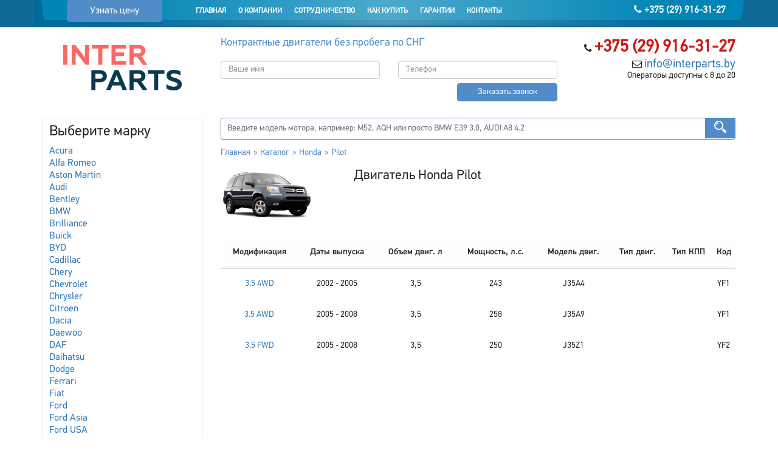

--- FILE ---
content_type: text/html; charset=UTF-8
request_url: https://interparts.by/katalog/honda/pilot/
body_size: 6095
content:
<!DOCTYPE html>
<html lang="ru">
<head>
    <meta name="viewport" content="width=device-width, initial-scale=1">
    <meta http-equiv="content-type" content="text/html; charset=utf-8">
    <link rel="icon" href="/favicon.ico" type="image/x-icon"/>
    <link rel="shortcut icon" href="/favicon.ico" type="image/x-icon"/>
    <script async src="//pagead2.googlesyndication.com/pagead/js/adsbygoogle.js"></script>
<script>
  (adsbygoogle = window.adsbygoogle || []).push({
    google_ad_client: "ca-pub-6855609956745353",
    enable_page_level_ads: true
  });
</script>    <link rel="stylesheet" type="text/css" href="/assets/fec5e170/css/bootstrap.css" />
<link rel="stylesheet" type="text/css" href="/assets/73ddda56/font-awesome.min.css" />
<link rel="stylesheet" type="text/css" href="/assets/73ddda56/style.css" />
<link rel="stylesheet" type="text/css" href="/assets/1c0a2801/jui/css/base/jquery-ui.css" />
<title>Двигатель Honda Pilot купить в Минске | Контрактный мотор Honda</title>
    <meta name="keywords" content="купить двигатель Honda Pilot" />
    <meta name="description" content="Купить контрактный двигатель Honda Pilot в Минске. Доставка по всей Беларуси. Гарантия 30 дней! Поставки из Европы без посредников." />
</head>
<body>
<div class="wrapper">
    <header>
        <div class="head-line">
            <div class="container">
                <div class="row">
                    <div class="col-xs-12">
                        <div class="menu-block">
                            <div class="menu-wrapper">
                                <div class="menu">
                                    <div class="row">
                                        <div class="col-sm-3 col-md-2 hidden-xs">
                                            <a class="btn btn-primary" href="/order/">Узнать цену</a>
                                        </div>
                                        <div class="col-xs-6 col-sm-4 col-md-push-8 col-md-2 col-md-push-8 hidden-xs">
                                            <div class="phone"><a href="tel:+375299163127"><i class="fa fa-phone"></i>&nbsp;+375 (29) 916-31-27</a></div>
                                        </div>
                                        <div class="col-xs-12 col-sm-5 col-md-8 col-md-pull-2">
                                            <nav class="navbar navbar-default" role="navigation"><div class="navbar-header"><button class="navbar-toggle" data-toggle="collapse" data-target="#yw2" type="button"><span class="icon-bar"></span><span class="icon-bar"></span><span class="icon-bar"></span></button></div><div class="collapse navbar-collapse" id="yw2"><ul id="yw1" class="nav navbar-nav" role="menu"><li id="1"><a tabindex="-1" href="/">Главная</a></li><li id="2"><a tabindex="-1" href="/o-kompanii/">О компании</a></li><li id="3"><a tabindex="-1" href="/sotrudnichestvo/">Сотрудничество</a></li><li id="4"><a tabindex="-1" href="/kak-kupit/">Как купить</a></li><li id="5"><a tabindex="-1" href="/garantii/">Гарантии</a></li><li id="6"><a tabindex="-1" href="/contacts/">Контакты</a></li></ul></div></nav>
                                        </div>
                                    </div>
                                </div>
                            </div>
                        </div>
                    </div>
                </div>
            </div>
        </div>
        <div class="head-line-ghost"></div>
        <div class="head-info">
            <div class="container">
                <div class="row">
                    <div class="col-xs-12 col-md-3">
                        <div class="logo text-center">
                            <a href="/"><i class="icon-site-logo"></i></a>
                        </div>
                    </div>
                    <div class="col-xs-12 col-md-9">
                        <div class="row">
                            <div class="col-xs-12 col-sm-6 col-sm-push-6 col-md-4 col-md-push-8 text-right">
                                <div><i class="fa fa-phone"></i> <span class="phone"><a href="tel:+375299163127">+375 (29) 916-31-27</a></span></div>
                                <div><i class="fa fa-envelope-o"></i> <span class="email"><a href="/cdn-cgi/l/email-protection#2d44434b426d444359485f5d4c5f595e034f54"><span class="__cf_email__" data-cfemail="8fe6e1e9e0cfe6e1fbeafdffeefdfbfca1edf6">[email&#160;protected]</span></a></span></div>
                                <div class="info">Операторы доступны с 8 до 20</div>
                            </div>
                            <div class="col-xs-12 col-sm-6 col-sm-pull-6 col-md-8 col-md-pull-4">
                                <div class="slogan">
                                    Контрактные двигатели без пробега по СНГ
                                </div>
                                    <div class="row">
    <form role="form" id="phone-form" action="/contacts/" method="post">
<input type="hidden" value="80fe8c55711030a6cad04c104bf1d067f9bb07d8" name="YII_CSRF_TOKEN" />    <div class="col-xs-12 col-sm-6 form-group">
            <input name="ContactsForm[name]" id="ContactsForm_name" class="form-control" placeholder="Ваше имя" type="text" />            <p id="ContactsForm_name_em_" style="display:none" class="help-block"></p>    </div>
    <div class="col-xs-12 col-sm-6 form-group">
            <input placeholder="Телефон" class="form-control" id="ContactsForm_phone" name="ContactsForm[phone]" type="text" />            <p id="ContactsForm_phone_em_" style="display:none" class="help-block"></p>    </div>
    <div class="col-xs-12 col-sm-offset-6 col-sm-6 col-md-offset-8 col-md-4 form-group">
        <input type="hidden" value="phone" name="type" id="type" /><button class="btn-primary btn btn-default" name="yt0" type="button" id="yt0">Заказать звонок</button>    </div>
    </form>    </div>
                            </div>
                        </div>
                    </div>
                </div>
            </div>
        </div>
    </header>
<section>
    <div class="container">
        <div class="row">
            <div class="hidden-xs col-sm-4 col-md-3">
                <div class="left-block">
                    <div class="title-block">Выберите марку</div>
                    <div class="marks">
                        <div class="items">
            <div class="item">
            <a href="/katalog/acura/">
            Acura            </a>
        </div>
                <div class="item">
            <a href="/katalog/alfa-romeo/">
            Alfa Romeo            </a>
        </div>
                <div class="item">
            <a href="/katalog/aston-martin/">
            Aston Martin            </a>
        </div>
                <div class="item">
            <a href="/katalog/audi/">
            Audi            </a>
        </div>
                <div class="item">
            <a href="/katalog/bentley/">
            Bentley            </a>
        </div>
                <div class="item">
            <a href="/katalog/bmw/">
            BMW            </a>
        </div>
                <div class="item">
            <a href="/katalog/brilliance/">
            Brilliance            </a>
        </div>
                <div class="item">
            <a href="/katalog/buick/">
            Buick            </a>
        </div>
                <div class="item">
            <a href="/katalog/byd/">
            BYD            </a>
        </div>
                <div class="item">
            <a href="/katalog/cadillac/">
            Cadillac            </a>
        </div>
                <div class="item">
            <a href="/katalog/chery/">
            Chery            </a>
        </div>
                <div class="item">
            <a href="/katalog/chevrolet/">
            Chevrolet            </a>
        </div>
                <div class="item">
            <a href="/katalog/chrysler/">
            Chrysler            </a>
        </div>
                <div class="item">
            <a href="/katalog/citroen/">
            Citroen            </a>
        </div>
                <div class="item">
            <a href="/katalog/dacia/">
            Dacia            </a>
        </div>
                <div class="item">
            <a href="/katalog/daewoo/">
            Daewoo            </a>
        </div>
                <div class="item">
            <a href="/katalog/daf/">
            DAF            </a>
        </div>
                <div class="item">
            <a href="/katalog/daihatsu/">
            Daihatsu            </a>
        </div>
                <div class="item">
            <a href="/katalog/dodge/">
            Dodge            </a>
        </div>
                <div class="item">
            <a href="/katalog/ferrari/">
            Ferrari            </a>
        </div>
                <div class="item">
            <a href="/katalog/fiat/">
            Fiat            </a>
        </div>
                <div class="item">
            <a href="/katalog/ford/">
            Ford            </a>
        </div>
                <div class="item">
            <a href="/katalog/ford-asia/">
            Ford Asia            </a>
        </div>
                <div class="item">
            <a href="/katalog/ford-usa/">
            Ford USA            </a>
        </div>
                <div class="item">
            <a href="/katalog/geely/">
            Geely            </a>
        </div>
                <div class="item">
            <a href="/katalog/gmc/">
            GMC            </a>
        </div>
                <div class="item">
            <a href="/katalog/great-wall/">
            Great Wall            </a>
        </div>
                <div class="item">
            <a href="/katalog/honda/">
            Honda            </a>
        </div>
                <div class="item">
            <a href="/katalog/hummer/">
            Hummer            </a>
        </div>
                <div class="item">
            <a href="/katalog/hyundai/">
            Hyundai            </a>
        </div>
                <div class="item">
            <a href="/katalog/infiniti/">
            Infiniti            </a>
        </div>
                <div class="item">
            <a href="/katalog/isuzu/">
            Isuzu            </a>
        </div>
                <div class="item">
            <a href="/katalog/jac/">
            JAC            </a>
        </div>
                <div class="item">
            <a href="/katalog/jaguar/">
            Jaguar            </a>
        </div>
                <div class="item">
            <a href="/katalog/jeep/">
            Jeep            </a>
        </div>
                <div class="item">
            <a href="/katalog/kia/">
            Kia            </a>
        </div>
                <div class="item">
            <a href="/katalog/lancia/">
            Lancia            </a>
        </div>
                <div class="item">
            <a href="/katalog/land-rover/">
            Land Rover            </a>
        </div>
                <div class="item">
            <a href="/katalog/lexus/">
            Lexus            </a>
        </div>
                <div class="item">
            <a href="/katalog/lifan/">
            Lifan            </a>
        </div>
                <div class="item">
            <a href="/katalog/lincoln/">
            Lincoln            </a>
        </div>
                <div class="item">
            <a href="/katalog/maserati/">
            Maserati            </a>
        </div>
                <div class="item">
            <a href="/katalog/maybach/">
            Maybach            </a>
        </div>
                <div class="item">
            <a href="/katalog/mazda/">
            Mazda            </a>
        </div>
                <div class="item">
            <a href="/katalog/mercedes/">
            Mercedes            </a>
        </div>
                <div class="item">
            <a href="/katalog/mini/">
            MINI            </a>
        </div>
                <div class="item">
            <a href="/katalog/mitsubishi/">
            Mitsubishi            </a>
        </div>
                <div class="item">
            <a href="/katalog/nissan/">
            Nissan            </a>
        </div>
                <div class="item">
            <a href="/katalog/opel/">
            Opel            </a>
        </div>
                <div class="item">
            <a href="/katalog/peugeot/">
            Peugeot            </a>
        </div>
                <div class="item">
            <a href="/katalog/pontiac/">
            Pontiac            </a>
        </div>
                <div class="item">
            <a href="/katalog/porsche/">
            Porsche            </a>
        </div>
                <div class="item">
            <a href="/katalog/renault/">
            Renault            </a>
        </div>
                <div class="item">
            <a href="/katalog/rolls-royce/">
            Rolls-Royce            </a>
        </div>
                <div class="item">
            <a href="/katalog/rover/">
            Rover            </a>
        </div>
                <div class="item">
            <a href="/katalog/saab/">
            Saab            </a>
        </div>
                <div class="item">
            <a href="/katalog/seat/">
            Seat            </a>
        </div>
                <div class="item">
            <a href="/katalog/skoda/">
            Skoda            </a>
        </div>
                <div class="item">
            <a href="/katalog/smart/">
            Smart            </a>
        </div>
                <div class="item">
            <a href="/katalog/ssangyong/">
            Ssangyong            </a>
        </div>
                <div class="item">
            <a href="/katalog/subaru/">
            Subaru            </a>
        </div>
                <div class="item">
            <a href="/katalog/suzuki/">
            Suzuki            </a>
        </div>
                <div class="item">
            <a href="/katalog/toyota/">
            Toyota            </a>
        </div>
                <div class="item">
            <a href="/katalog/volkswagen/">
            Volkswagen            </a>
        </div>
                <div class="item">
            <a href="/katalog/volvo/">
            Volvo            </a>
        </div>
        </div>
                    </div>
                </div>

                                    <div class="left-block" style="margin-top: 20px;">
                        <div class="item">
                            <div class="title">Что такое голый столб?</div>
                            <div class="description">
                                Это двигатель без навесного оборудования, т.е с двигателя скручиваются
                                электрооборудование, опоры, компоненты ГУР.
                            </div>
                        </div>
                        <div class="item">
                            <div class="title">Что входит в навесное оборудование?</div>
                            <div class="description">
                                В состав навесного входит: генератор, стартер, провода, системы охлождения, подачи
                                топлива, турбонаддува, подушки двигателя, системы кондиционирования, компрессор,
                                интеркулер, катализатор-дожигатель отработанных газов, системы подачи топлива. Точный
                                состав навесного лучше уточнять при покупке.
                            </div>
                        </div>
                    </div>
                                </div>
            <div class="col-xs-12 col-sm-8 col-md-9">
                <div class="search">
                    <form action="/search/" method="get"><input id="searchstring" rel="url" placeholder="Введите модель мотора, например: M52, AQH или просто BMW E39 3.0, AUDI A8 4.2" class="search-input" type="text" value="" name="term" /><button id="searchsubmit" type="submit"><i class="icon-site-lupa"></i></button></form>                </div>
                <div class="breadcrumb-block">
                    <ol class="breadcrumb">
<li><a href="/">Главная</a></li><li><a href="/katalog/">Каталог</a></li><li><a href="/katalog/honda/">Honda</a></li><li><span>Pilot</span></li></ol>                </div>
                <div class="row">
    <div class="col-xs-12 col-md-3">
        <div class="image">
                        <img src="/data/catalog/models/1101/origin/56a70536f251b.jpg" class="img-responsive">
        </div>
    </div>
    <div class="col-xs-12 col-md-9">
        <div class="main-title">
            <h1>Двигатель Honda Pilot</h1>
        </div>
    </div>
</div>
<div class="text description">
    </div>

<div class="content">
    <table class="table big table-hover text-center">
        <thead>
            <tr>
                <th>Модификация</th>
                <th>Даты выпуска</th>
                <th class="hidden-xs">Объем двиг. л</th>
                <th>Мощность, л.с.</th>
                <th>Модель двиг.</th>
                <th class="hidden-xs">Тип двиг.</th>
                <th class="hidden-xs">Тип КПП</th>
                <th class="hidden-xs">Код</th>
            </tr>
        </thead>
        <tbody>
            <tr>
            <td>
                <a href="/katalog/honda/pilot/35-4wd/">3.5 4WD</a>
            </td>
            <td>
                2002 - 2005            </td>
            <td class="hidden-xs">
                3,5            </td>
            <td>
                243            </td>
            <td>
                J35A4            </td>
            <td class="hidden-xs">
                            </td>
            <td class="hidden-xs">
                            </td>
            <td class="hidden-xs">
                YF1            </td>
        </tr>
                <tr>
            <td>
                <a href="/katalog/honda/pilot/35-awd/">3.5 AWD</a>
            </td>
            <td>
                2005 - 2008            </td>
            <td class="hidden-xs">
                3,5            </td>
            <td>
                258            </td>
            <td>
                J35A9            </td>
            <td class="hidden-xs">
                            </td>
            <td class="hidden-xs">
                            </td>
            <td class="hidden-xs">
                YF1            </td>
        </tr>
                <tr>
            <td>
                <a href="/katalog/honda/pilot/35-fwd/">3.5 FWD</a>
            </td>
            <td>
                2005 - 2008            </td>
            <td class="hidden-xs">
                3,5            </td>
            <td>
                250            </td>
            <td>
                J35Z1            </td>
            <td class="hidden-xs">
                            </td>
            <td class="hidden-xs">
                            </td>
            <td class="hidden-xs">
                YF2            </td>
        </tr>
                </tbody>
    </table>
</div>            </div>
        </div>
    </div>
</section>

        <div class="ghost-footer"></div>
    </div>
    <footer>
        <div class="container">
            <div class="row">
                <div class="col-xs-12 col-md-5">
                    <div><a href="tel:+375299163127"><i class="fa fa-phone"></i> <span class="phone">+375 (29) 916-31-27</span></a></div>
                    <div><a href="/cdn-cgi/l/email-protection#553c3b333a153c3b21302725342721267b372c"><i class="fa fa-envelope-o"></i> <span class="email"><span class="__cf_email__" data-cfemail="157c7b737a557c7b61706765746761663b776c">[email&#160;protected]</span></span></a></div>
                    <div><i class="fa fa-map-marker"></i> <span class="address">г. Минск, ул.Калинина 2а, пом. 2</span></div>
                </div>
                <div class="col-xs-12 col-md-7 text-right">
                    <div class="hidden-sm hidden-xs"><img src="/images/pay.jpg"></div>
                </div>
            </div>
            <div class="row">
                <div class="pull-right copy">
                    &copy; 2017 - 2026 «ИнтерПартс Моторс»
                </div>
            </div>
        </div>
        <div id="toTop">
            <i class="fa fa-angle-up"></i>
        </div>
                <!--LiveInternet counter--><script data-cfasync="false" src="/cdn-cgi/scripts/5c5dd728/cloudflare-static/email-decode.min.js"></script><script data-cfasync="false" src="/cdn-cgi/scripts/d07b1474/cloudflare-static/email-decode.min.js"></script><script type="text/javascript">
document.write("<a href='//www.liveinternet.ru/click' "+
"target=_blank><img src='//counter.yadro.ru/hit?t44.6;r"+
escape(document.referrer)+((typeof(screen)=="undefined")?"":
";s"+screen.width+"*"+screen.height+"*"+(screen.colorDepth?
screen.colorDepth:screen.pixelDepth))+";u"+escape(document.URL)+
";"+Math.random()+
"' alt='' title='LiveInternet' "+
"border='0' width='0' height='0'><\/a>")
</script><!--/LiveInternet-->    </footer>
<script type="text/javascript" src="/assets/efbc4624/jquery-1.11.3.js"></script>
<script type="text/javascript" src="/assets/1c0a2801/jui/js/jquery-ui.min.js"></script>
<script type="text/javascript" src="/assets/fec5e170/js/bootstrap.min.js"></script>
<script type="text/javascript" src="/assets/1c0a2801/jquery.maskedinput.js"></script>
<script type="text/javascript" src="/assets/1c0a2801/jquery.yiiactiveform.js"></script>
<script type="text/javascript">
/*<![CDATA[*/
jQuery(function($) {
jQuery("#ContactsForm_phone").mask("+375(99)999-99-99");
jQuery('body').on('click','#yt0',function(){jQuery.ajax({'dataType':'json','type':'POST','beforeSend':function()
                    {
                        $("#phone-form").find("button").attr("disabled","disabled");
                    },'success':function(data)
                    {
                      var form=$("#phone-form");
                      if(data.status=="success")
                      {
                        alert("Спасибо за Ваше сообщение. С Вами свяжется менеджер.");
                        form[0].reset();
                      }
                      else
                      {
                        $.each(data, function(key, val)
                        {
                          form.find("#"+key+"_em_").text(val).show();
                        });
                      }
                    },'complete':function()
                    {
                        $("#phone-form").find("button").removeAttr("disabled");
                    },'url':'/contacts/','cache':false,'data':jQuery(this).parents("form").serialize()});return false;});
jQuery('#phone-form').yiiactiveform({'attributes':[{'id':'ContactsForm_name','inputID':'ContactsForm_name','errorID':'ContactsForm_name_em_','model':'ContactsForm','name':'name','enableAjaxValidation':false,'inputContainer':'div.form-group','errorCssClass':'has-error','successCssClass':'has-success','clientValidation':function(value, messages, attribute) {

if(jQuery.trim(value)=='') {
	messages.push("\u041d\u0435\u043e\u0431\u0445\u043e\u0434\u0438\u043c\u043e \u0437\u0430\u043f\u043e\u043b\u043d\u0438\u0442\u044c \u043f\u043e\u043b\u0435 \u00ab\u0412\u0430\u0448\u0435 \u0438\u043c\u044f\u00bb.");
}

}},{'id':'ContactsForm_phone','inputID':'ContactsForm_phone','errorID':'ContactsForm_phone_em_','model':'ContactsForm','name':'phone','enableAjaxValidation':false,'inputContainer':'div.form-group','errorCssClass':'has-error','successCssClass':'has-success','clientValidation':function(value, messages, attribute) {

if(jQuery.trim(value)=='') {
	messages.push("\u041d\u0435\u043e\u0431\u0445\u043e\u0434\u0438\u043c\u043e \u0437\u0430\u043f\u043e\u043b\u043d\u0438\u0442\u044c \u043f\u043e\u043b\u0435 \u00ab\u0422\u0435\u043b\u0435\u0444\u043e\u043d\u00bb.");
}


if(jQuery.trim(value)!='' && !value.match(/\+375\(\d{2}\)\d{3}\-\d{2}\-\d{2}/i)) {
	messages.push("\u0422\u0435\u043b\u0435\u0444\u043e\u043d \u043d\u0435 \u0432\u0435\u0440\u0435\u043d.");
}

}}],'errorCss':'error'});
jQuery('#searchstring').autocomplete({'minLength':'3','select':function(event, ui) {
                                     window.location = "https://interparts.by"+ui.item.url;
                                 },'source':'/search/'}).data( "ui-autocomplete" )._renderItem = function( ul, item ) {
                                        var words=this.term.split(" ");
                                        var length=words.length;
                                        for (var i=0;i<words.length;i++)
                                        {
                                            if (words[i]!="")
                                            {
                                                item.label=item.label.replace(new RegExp("("+words[i]+")","gi"),"<strong>$1</strong>");
                                            }
                                        }
                                   return $( "<li>" )
                                       .data( "item.autocomplete", item )
                                       .append( "<a href=\""+item.url+"\"><img src=\"/"+item.src+"\">" + item.label +  "</a>")
                                       .appendTo( ul );
                                 };

                        $(window).scroll(function() {
                            if($(this).scrollTop() != 0)
                            {
                                $("#toTop").fadeIn();
                            }
                            else
                            {
                                $("#toTop").fadeOut();
                            }
                        });

                        $("#toTop").click(function(){
                            $("body,html").animate({scrollTop:0},800);
                        });
            
});
/*]]>*/
</script>
<script defer src="https://static.cloudflareinsights.com/beacon.min.js/vcd15cbe7772f49c399c6a5babf22c1241717689176015" integrity="sha512-ZpsOmlRQV6y907TI0dKBHq9Md29nnaEIPlkf84rnaERnq6zvWvPUqr2ft8M1aS28oN72PdrCzSjY4U6VaAw1EQ==" data-cf-beacon='{"version":"2024.11.0","token":"a9591b7ee79f47a68da6941895298589","r":1,"server_timing":{"name":{"cfCacheStatus":true,"cfEdge":true,"cfExtPri":true,"cfL4":true,"cfOrigin":true,"cfSpeedBrain":true},"location_startswith":null}}' crossorigin="anonymous"></script>
</body>
</html>


--- FILE ---
content_type: text/html; charset=utf-8
request_url: https://www.google.com/recaptcha/api2/aframe
body_size: 268
content:
<!DOCTYPE HTML><html><head><meta http-equiv="content-type" content="text/html; charset=UTF-8"></head><body><script nonce="jbZe6s_VIXNKzQBfP3aj1Q">/** Anti-fraud and anti-abuse applications only. See google.com/recaptcha */ try{var clients={'sodar':'https://pagead2.googlesyndication.com/pagead/sodar?'};window.addEventListener("message",function(a){try{if(a.source===window.parent){var b=JSON.parse(a.data);var c=clients[b['id']];if(c){var d=document.createElement('img');d.src=c+b['params']+'&rc='+(localStorage.getItem("rc::a")?sessionStorage.getItem("rc::b"):"");window.document.body.appendChild(d);sessionStorage.setItem("rc::e",parseInt(sessionStorage.getItem("rc::e")||0)+1);localStorage.setItem("rc::h",'1769048155607');}}}catch(b){}});window.parent.postMessage("_grecaptcha_ready", "*");}catch(b){}</script></body></html>

--- FILE ---
content_type: text/css
request_url: https://interparts.by/assets/73ddda56/style.css
body_size: 3823
content:
/* line 5, C:/Ruby21-x64/lib/ruby/gems/2.1.0/gems/compass-core-1.0.1/stylesheets/compass/reset/_utilities.scss */
html, body, div, span, applet, object, iframe,
h1, h2, h3, h4, h5, h6, p, blockquote, pre,
a, abbr, acronym, address, big, cite, code,
del, dfn, em, img, ins, kbd, q, s, samp,
small, strike, strong, sub, sup, tt, var,
b, u, i, center,
dl, dt, dd, ol, ul, li,
fieldset, form, label, legend,
table, caption, tbody, tfoot, thead, tr, th, td,
article, aside, canvas, details, embed,
figure, figcaption, footer, header, hgroup,
menu, nav, output, ruby, section, summary,
time, mark, audio, video {
  margin: 0;
  padding: 0;
  border: 0;
  font: inherit;
  font-size: 100%;
  vertical-align: baseline;
}

/* line 22, C:/Ruby21-x64/lib/ruby/gems/2.1.0/gems/compass-core-1.0.1/stylesheets/compass/reset/_utilities.scss */
html {
  line-height: 1;
}

/* line 24, C:/Ruby21-x64/lib/ruby/gems/2.1.0/gems/compass-core-1.0.1/stylesheets/compass/reset/_utilities.scss */
ol, ul {
  list-style: none;
}

/* line 26, C:/Ruby21-x64/lib/ruby/gems/2.1.0/gems/compass-core-1.0.1/stylesheets/compass/reset/_utilities.scss */
table {
  border-collapse: collapse;
  border-spacing: 0;
}

/* line 28, C:/Ruby21-x64/lib/ruby/gems/2.1.0/gems/compass-core-1.0.1/stylesheets/compass/reset/_utilities.scss */
caption, th, td {
  text-align: left;
  font-weight: normal;
  vertical-align: middle;
}

/* line 30, C:/Ruby21-x64/lib/ruby/gems/2.1.0/gems/compass-core-1.0.1/stylesheets/compass/reset/_utilities.scss */
q, blockquote {
  quotes: none;
}
/* line 103, C:/Ruby21-x64/lib/ruby/gems/2.1.0/gems/compass-core-1.0.1/stylesheets/compass/reset/_utilities.scss */
q:before, q:after, blockquote:before, blockquote:after {
  content: "";
  content: none;
}

/* line 32, C:/Ruby21-x64/lib/ruby/gems/2.1.0/gems/compass-core-1.0.1/stylesheets/compass/reset/_utilities.scss */
a img {
  border: none;
}

/* line 116, C:/Ruby21-x64/lib/ruby/gems/2.1.0/gems/compass-core-1.0.1/stylesheets/compass/reset/_utilities.scss */
article, aside, details, figcaption, figure, footer, header, hgroup, main, menu, nav, section, summary {
  display: block;
}

/* line 80, icon-site/*.png */
.icon-site-sprite, .icon-site-auto, .icon-site-bus, .icon-site-logo, .icon-site-lupa, .icon-site-promicom {
  background-image: url('/images/icon-site-s159f8d39d6.png');
  background-repeat: no-repeat;
}

/* line 84, C:/Ruby21-x64/lib/ruby/gems/2.1.0/gems/compass-core-1.0.1/stylesheets/compass/utilities/sprites/_base.scss */
.icon-site-auto {
  background-position: 0 0;
  height: 70px;
  width: 152px;
}

/* line 84, C:/Ruby21-x64/lib/ruby/gems/2.1.0/gems/compass-core-1.0.1/stylesheets/compass/utilities/sprites/_base.scss */
.icon-site-bus {
  background-position: 0 -70px;
  height: 71px;
  width: 149px;
}

/* line 84, C:/Ruby21-x64/lib/ruby/gems/2.1.0/gems/compass-core-1.0.1/stylesheets/compass/utilities/sprites/_base.scss */
.icon-site-logo {
  background-position: 0 -141px;
  height: 75px;
  width: 195px;
}

/* line 84, C:/Ruby21-x64/lib/ruby/gems/2.1.0/gems/compass-core-1.0.1/stylesheets/compass/utilities/sprites/_base.scss */
.icon-site-lupa {
  background-position: 0 -216px;
  height: 20px;
  width: 20px;
}

/* line 84, C:/Ruby21-x64/lib/ruby/gems/2.1.0/gems/compass-core-1.0.1/stylesheets/compass/utilities/sprites/_base.scss */
.icon-site-promicom {
  background-position: 0 -236px;
  height: 30px;
  width: 61px;
}

/* line 5, icon-site.scss */
[class^="icon-site"] {
  display: inline-block;
}

/* line 18, style.scss */
body, html {
  color: #262626;
  background: #ffffff;
  font-family: pfdintextpro-regular;
  height: 100%;
}

/* line 25, style.scss */
a {
  outline: none;
}

/* line 29, style.scss */
.ghost-footer {
  height: 140px;
}

/* line 33, style.scss */
.wrapper {
  min-height: 100%;
  margin-bottom: -140px;
}

/* line 38, style.scss */
.errorMessage, .help-block {
  color: red;
  font-size: 12px;
}

/* line 43, style.scss */
footer {
  height: 140px;
}

/* line 48, style.scss */
#toTop {
  font-size: 42px;
  border: 1px solid #528cc8;
  color: #528cc8;
  bottom: 80px;
  cursor: pointer;
  display: none;
  position: fixed;
  right: 20px;
  padding: 10px 15px;
}
/* line 59, style.scss */
#toTop:hover {
  background: #528cc8;
  color: #ffffff;
}

/* line 66, style.scss */
.text {
  line-height: 1.4em;
  text-align: justify;
}
/* line 72, style.scss */
.text ul:not(.dropdown-menu) {
  margin-bottom: 10px;
}
/* line 74, style.scss */
.text ul:not(.dropdown-menu) li {
  list-style: square outside;
  padding-left: 15px;
}
/* line 82, style.scss */
.text ol li {
  list-style: decimal;
}
/* line 86, style.scss */
.text p {
  text-indent: 1.5em;
  margin-bottom: 10px;
}
/* line 91, style.scss */
.text strong, .text b {
  font-weight: bold;
}
/* line 95, style.scss */
.text h1 {
  font-size: 32px;
}
/* line 99, style.scss */
.text h2 {
  font-size: 20px;
}
/* line 103, style.scss */
.text h3 {
  font-size: 18px;
}
/* line 107, style.scss */
.text h4 {
  font-size: 14px;
}
/* line 111, style.scss */
.text h5 {
  font-size: 12px;
}
/* line 115, style.scss */
.text h6 {
  font-size: 10px;
}
/* line 119, style.scss */
.text small {
  font-size: 10px;
}
/* line 123, style.scss */
.text i {
  font-style: italic;
}
/* line 129, style.scss */
.text table td {
  padding: 5px;
}

/* line 140, style.scss */
.ui-autocomplete .ui-menu-item strong {
  font-weight: bold;
}

/* line 147, style.scss */
.promicom {
  font-size: 12px;
  color: #1085a9;
}
/* line 151, style.scss */
.promicom a {
  color: #1085a9;
}
/* line 154, style.scss */
.promicom a:hover {
  color: #1085a9;
}

/* line 160, style.scss */
.error-404 {
  font-family: "opensans-regular";
  margin: 40px 0;
}
/* line 164, style.scss */
.error-404 .title {
  font-size: 50px;
}
/* line 168, style.scss */
.error-404 .image {
  margin: 40px 0;
}
/* line 172, style.scss */
.error-404 .description {
  font-size: 30px;
  line-height: 40px;
}
/* line 176, style.scss */
.error-404 .description span {
  background: #0086b4;
  color: #ffffff;
  padding: 5px 12px;
}
/* line 181, style.scss */
.error-404 .description span a {
  color: #ffffff;
}
/* line 187, style.scss */
.error-404 a {
  color: #0086b4;
  text-decoration: underline;
}
/* line 191, style.scss */
.error-404 a:hover {
  text-decoration: none;
}

@font-face {
  font-family: pfdintextpro-regular;
  src: url("/fonts/pfdintextpro-regular.eot?#iefix") format("embedded-opentype"), url("/fonts/pfdintextpro-regular.otf") format("opentype"), url("/fonts/pfdintextpro-regular.woff") format("woff"), url("/fonts/pfdintextpro-regular.ttf") format("truetype"), url("/fonts/pfdintextpro-regular.svg#pfdintextpro-regular") format("svg");
  font-weight: normal;
  font-style: normal;
}
@font-face {
  font-family: pfdintextpro-medium;
  src: url("/fonts/pfdintextpro-medium.eot?#iefix") format("embedded-opentype"), url("/fonts/pfdintextpro-medium.otf") format("opentype"), url("/fonts/pfdintextpro-medium.woff") format("woff"), url("/fonts/pfdintextpro-medium.ttf") format("truetype"), url("/fonts/pfdintextpro-medium.svg#pfdintextpro-medium") format("svg");
  font-weight: normal;
  font-style: normal;
}
@font-face {
  font-family: pfdintextpro-light;
  src: url("/fonts/pfdintextpro-light.eot?#iefix") format("embedded-opentype"), url("/fonts/pfdintextpro-light.otf") format("opentype"), url("/fonts/pfdintextpro-light.woff") format("woff"), url("/fonts/pfdintextpro-light.ttf") format("truetype"), url("/fonts/pfdintextpro-light.svg#pfdintextpro-light") format("svg");
  font-weight: normal;
  font-style: normal;
}
/* line 222, style.scss */
header .head-line-ghost {
  height: 42px;
}
/* line 226, style.scss */
header .head-line {
  width: 100%;
  position: fixed;
  z-index: 2;
  background: #106a98;
  height: 45px;
}
/* line 235, style.scss */
header .head-line .menu-block:before {
  background: transparent url("/images/top_bg.png") no-repeat scroll 0 0;
  content: "";
  position: absolute;
  top: 0;
  right: 0;
  left: 0;
  bottom: 0;
  width: 40px;
}
/* line 246, style.scss */
header .head-line .menu-block:after {
  background: transparent url("/images/top_bg.png") no-repeat scroll 0 -84px;
  content: "";
  display: block;
  position: absolute;
  top: 0;
  right: 0;
  bottom: 0;
  width: 36px;
  z-index: -1;
}
/* line 259, style.scss */
header .head-line .menu-wrapper {
  width: 100%;
  overflow: hidden;
  height: 42px;
  background: transparent url("/images/top_bg.png") repeat-x scroll 0 -42px;
}
/* line 265, style.scss */
header .head-line .menu-wrapper:before {
  background: transparent linear-gradient(to right, rgba(255, 255, 255, 0) 11%, rgba(255, 255, 255, 0.3) 50%, rgba(255, 255, 255, 0) 90%) repeat-x scroll 0 0;
  content: "";
  display: block;
  position: absolute;
  right: 0;
  bottom: 0;
  top: 0;
  left: 0;
  z-index: 0;
}
/* line 277, style.scss */
header .head-line .phone {
  color: #ffffff;
  font-size: 16px;
  margin-top: 8px;
  white-space: nowrap;
}
/* line 283, style.scss */
header .head-line .phone a {
  color: #ffffff;
}
/* line 288, style.scss */
header .head-line .menu {
  position: absolute;
  font-weight: bold;
  font-size: 12px;
  line-height: 18px;
  padding: 0 40px;
  width: 100%;
}
/* line 297, style.scss */
header .head-line .menu li {
  text-transform: uppercase;
  display: inline-block;
}
/* line 301, style.scss */
header .head-line .menu li a {
  color: #fefefe;
  padding: 8px 10px;
}
/* line 305, style.scss */
header .head-line .menu li a:focus {
  background: none;
}
/* line 312, style.scss */
header .head-line .menu li.active a, header .head-line .menu li:hover a, header .head-line .menu li:focus a {
  text-decoration: underline;
  background: none;
  color: #ffffff;
}
/* line 322, style.scss */
header .logo {
  margin-top: 12px;
}
/* line 326, style.scss */
header .navbar-default {
  border: none;
  margin-bottom: 0;
  background: none;
}
/* line 331, style.scss */
header .navbar-default .navbar-header {
  background: none;
  border: 0;
  padding: 0;
}
/* line 336, style.scss */
header .navbar-default .navbar-header .navbar-toggle {
  border: 0;
  margin: 0;
  background: #d01616;
}
/* line 342, style.scss */
header .navbar-default .navbar-header .icon-bar {
  background-color: #ffffff;
}
/* line 346, style.scss */
header .navbar-default .navbar-collapse {
  border: 0;
}
/* line 350, style.scss */
header .navbar-default .navbar-collapse li {
  display: block;
}

/* line 356, style.scss */
.search {
  position: relative;
  font-size: 14px;
}
/* line 360, style.scss */
.search .search-input {
  border: 1px solid #528cc8;
  border-radius: 3px;
  width: 100%;
  padding: 8px 10px;
}
/* line 366, style.scss */
.search button {
  position: absolute;
  padding: 5px 15px;
  background: #528cc8;
  border: none;
  border-radius: 0 3px 3px 0;
  right: 0;
}

/* line 376, style.scss */
.head-info {
  padding: 20px 0;
}
/* line 379, style.scss */
.head-info .phone {
  line-height: 32px;
  font-size: 28px;
  font-weight: bold;
  color: #d01616;
}
/* line 385, style.scss */
.head-info .phone a {
  color: #d01616;
}
/* line 390, style.scss */
.head-info .email {
  color: #528cc8;
  line-height: 24px;
  font-size: 20px;
}
/* line 396, style.scss */
.head-info .slogan {
  font-size: 18px;
  color: #528cc8;
  margin-bottom: 20px;
}
/* line 402, style.scss */
.head-info .info {
  font-size: 14px;
}
/* line 406, style.scss */
.head-info .form-control {
  font-size: 14px;
  height: 30px;
}
/* line 411, style.scss */
.head-info .btn {
  font-size: 14px;
  padding: 4px 12px;
}

/* line 420, style.scss */
footer {
  padding-top: 10px;
  color: #fefefe;
  background: #2284b3;
}
/* line 425, style.scss */
footer a {
  color: #fefefe;
}
/* line 428, style.scss */
footer a:hover, footer a:focus {
  color: #fefefe;
}
/* line 433, style.scss */
footer .phone {
  line-height: 32px;
  font-size: 28px;
  font-weight: bold;
}
/* line 439, style.scss */
footer .email {
  line-height: 24px;
  font-size: 20px;
}
/* line 444, style.scss */
footer .address {
  line-height: 24px;
  font-size: 16px;
}
/* line 449, style.scss */
footer .copy {
  font-size: 14px;
}

/* line 455, style.scss */
.left-block {
  padding: 10px;
  border: 1px solid #e1e1e1;
}
/* line 459, style.scss */
.left-block .title-block {
  font-size: 24px;
  line-height: 24px;
  margin-bottom: 10px;
}
/* line 465, style.scss */
.left-block .item {
  font-size: 16px;
}
/* line 468, style.scss */
.left-block .item .title {
  text-transform: uppercase;
  font-family: pfdintextpro-medium;
  margin-bottom: 10px;
  line-height: 18px;
}
/* line 475, style.scss */
.left-block .item .description {
  margin-bottom: 15px;
}
/* line 482, style.scss */
.left-block .item .btn-block .btn {
  width: 100%;
  font-size: 20px;
  text-transform: uppercase;
  background: #d01616;
  color: #ffffff;
}
/* line 493, style.scss */
.left-block .item.phone-block .phone {
  font-family: pfdintextpro-medium;
  font-size: 26px;
  color: #d01616;
  margin: 10px 0;
}
/* line 502, style.scss */
.left-block .divider {
  width: 130px;
  margin: 25px auto;
  height: 1px;
  background: #528cc8;
}
/* line 511, style.scss */
.left-block .marks .item {
  line-height: 20px;
}

/* line 517, style.scss */
.fast-search {
  padding: 15px;
  border: 2px solid #528cc8;
}
/* line 521, style.scss */
.fast-search .title {
  font-size: 24px;
  line-height: 28px;
  margin-bottom: 15px;
}

/* line 529, style.scss */
.catalog-index .item {
  text-align: center;
  overflow: hidden;
  height: 120px;
  width: 118px;
  display: inline-block;
  border: 1px solid #528cc8;
  border-collapse: collapse;
}
/* line 539, style.scss */
.catalog-index .item .image {
  height: 92px;
}
/* line 542, style.scss */
.catalog-index .item .image img {
  max-height: 90px;
  border: none;
  margin: 0 auto;
}
/* line 549, style.scss */
.catalog-index .item .title {
  font-size: 16px;
  margin-top: 5px;
  color: #686868;
}

/* line 558, style.scss */
.nav-tabs {
  border: none;
}
/* line 561, style.scss */
.nav-tabs li {
  margin: 0;
}
/* line 564, style.scss */
.nav-tabs li a {
  color: #262626;
  background: #fefefe;
}
/* line 570, style.scss */
.nav-tabs li.active > a, .nav-tabs li:hover > a, .nav-tabs li:focus > a, .nav-tabs li:active > a {
  border: none;
  background: #528cc8;
  color: #ffffff;
}
/* line 577, style.scss */
.nav-tabs li a {
  border: none;
  color: #262626;
}

/* line 584, style.scss */
.nav-tabs > li.active > a, .nav-tabs > li.active > a:hover, .nav-tabs > li.active > a:focus {
  border: none;
  background: #528cc8;
  color: #ffffff;
}

/* line 590, style.scss */
.has-error .checkbox, .has-error .checkbox-inline, .has-error .control-label, .has-error .help-block, .has-error .radio, .has-error .radio-inline, .has-error.checkbox label, .has-error.checkbox-inline label, .has-error.radio label, .has-error.radio-inline label {
  color: #d01616;
}

/* line 594, style.scss */
.navbar-default .navbar-nav > .active > a, .navbar-default .navbar-nav > .active > a:hover, .navbar-default .navbar-nav > .active > a:focus {
  color: #ffffff;
  background: none;
}

/* line 599, style.scss */
.tab-content {
  border: none;
  border-top: 3px solid #528cc8;
  padding-top: 20px;
}

/* line 606, style.scss */
.table {
  font-size: 14px;
}
/* line 611, style.scss */
.table.text-center th, .table.text-center td {
  text-align: center;
}
/* line 616, style.scss */
.table th, .table td {
  border: 1px solid #fefefe;
}
/* line 620, style.scss */
.table th, .table .th {
  font-family: pfdintextpro-medium;
  background: #fefefe;
  border: 1px solid #FFFFFF;
}
/* line 627, style.scss */
.table.big thead > tr > th, .table.big tbody > tr > td {
  padding: 15px 0;
}
/* line 634, style.scss */
.table.table-hover tbody tr:hover {
  background: #fefefe;
}

/* line 641, style.scss */
.table > thead > tr > th, .table > tbody > tr > th, .table > tfoot > tr > th, .table > thead > tr > td, .table > tbody > tr > td, .table > tfoot > tr > td {
  padding: 2px 5px;
}

/* line 646, style.scss */
.content {
  margin: 30px 0;
}

/* line 651, style.scss */
.main-title {
  font-size: 22px;
  margin-bottom: 10px;
}

/* line 659, style.scss */
.image img {
  border: 1px solid #fefefe;
}

/* line 664, style.scss */
.breadcrumb {
  padding: 0;
  margin: 0;
  background: none;
  color: #528cc8;
  font-size: 14px;
}
/* line 671, style.scss */
.breadcrumb a {
  color: #528cc8;
}
/* line 679, style.scss */
.breadcrumb li + li:before {
  color: #528cc8;
  content: "\00BB";
}

/* line 688, style.scss */
.breadcrumb-block {
  height: 14px;
  margin: 15px 0 20px;
}

/* line 696, style.scss */
.engins-list .item {
  border: 2px solid #fefefe;
}
/* line 699, style.scss */
.engins-list .item .image {
  padding: 20px 5px;
}
/* line 702, style.scss */
.engins-list .item .image img {
  border: 1px solid #fefefe;
}
/* line 707, style.scss */
.engins-list .item .text {
  padding: 15px 0;
}
/* line 711, style.scss */
.engins-list .item .table {
  margin: 15px 0 5px 0;
}
/* line 715, style.scss */
.engins-list .item + .item {
  margin-top: 24px;
}
/* line 719, style.scss */
.engins-list .item .btn-primary {
  font-size: 16px;
  color: #262626;
  background: #fefefe;
  border: #fefefe;
  width: 100%;
}
/* line 727, style.scss */
.engins-list .item:hover {
  border-color: #528cc8;
}
/* line 730, style.scss */
.engins-list .item:hover .btn-primary {
  color: #ffffff;
  background: #528cc8;
}
/* line 736, style.scss */
.engins-list .item .title {
  margin-top: 20px;
}
/* line 740, style.scss */
.engins-list .item .btn {
  margin-bottom: 20px;
}

/* line 747, style.scss */
.form-control {
  font-size: 16px;
  height: 37px;
}

/* line 752, style.scss */
.form-group {
  margin-bottom: 7px;
}

/* line 757, style.scss */
.btn-primary {
  border-color: #528cc8;
  width: 100%;
  font-size: 16px;
  background: #528cc8;
}
/* line 763, style.scss */
.btn-primary:hover, .btn-primary:focus, .btn-primary:active {
  border-color: #528cc8;
  background: #d01616;
}

/* line 769, style.scss */
.btn-primary:active:hover, .btn-primary.active:hover, .open > .dropdown-toggle.btn-primary:hover, .btn-primary:active:focus, .btn-primary.active:focus, .open > .dropdown-toggle.btn-primary:focus, .btn-primary.focus:active, .btn-primary.active.focus, .open > .dropdown-toggle.btn-primary.focus {
  border-color: #528cc8;
  color: #262626;
  background: #fefefe;
}

/* line 775, style.scss */
.dropdown-menu > .active > a, .dropdown-menu > .active > a:hover, .dropdown-menu > .active > a:focus {
  background: #528cc8;
}

/* line 782, style.scss */
.bootstrap-select ul, .bootstrap-select button {
  font-size: 16px;
}

/* line 787, style.scss */
.fast-search {
  margin-bottom: 40px;
}
/* line 790, style.scss */
.fast-search .type_cars {
  text-align: center;
  margin-top: 45px;
}
/* line 795, style.scss */
.fast-search .bootstrap-select:not([class*="col-"]):not([class*="form-control"]):not(.input-group-btn) {
  width: 100%;
}
/* line 799, style.scss */
.fast-search .item {
  margin-bottom: 7px;
}

/* line 807, style.scss */
.phone-form.horizontal {
  margin-top: 40px;
}
/* line 810, style.scss */
.phone-form.horizontal .form-group {
  width: 170px;
  float: left;
  margin-right: 35px;
}
/* line 815, style.scss */
.phone-form.horizontal .form-group input {
  width: 170px;
}

/* line 822, style.scss */
section {
  margin-bottom: 45px;
}

/* line 829, style.scss */
.text a {
  color: #528cc8;
  text-decoration: underline;
}
/* line 833, style.scss */
.text a:hover {
  color: #528cc8;
  text-decoration: none;
}
/* line 839, style.scss */
.text.description {
  margin-top: 30px;
}

/* line 845, style.scss */
.text-border {
  padding: 15px;
  border: 2px solid #528cc8;
  min-height: 250px;
}
/* line 850, style.scss */
.text-border .main-title {
  font-size: 16px;
  color: #d01616;
  margin-bottom: 20px;
}

/* line 858, style.scss */
.text-index {
  margin: 35px 0 0;
}

/* line 865, style.scss */
#order-form .btn-primary {
  width: 180px;
  margin: 0 auto;
  display: block;
}
/* line 871, style.scss */
#order-form label {
  padding-top: 5px;
}

/* line 877, style.scss */
a.not-active {
  cursor: not-allowed;
  opacity: 0.8;
}

/* line 885, style.scss */
.models .years {
  margin-top: 10px;
  font-size: 14px;
}
/* line 890, style.scss */
.models .item {
  height: 100px;
}

@media (max-width: 992px) {
  /* line 897, style.scss */
  .navbar-header {
    float: none;
  }

  /* line 900, style.scss */
  .navbar-toggle {
    display: block;
  }

  /* line 903, style.scss */
  .navbar-collapse.collapse {
    display: none !important;
  }

  /* line 906, style.scss */
  .navbar-nav {
    float: none !important;
  }

  /* line 909, style.scss */
  .navbar-text {
    float: none;
  }

  /* line 912, style.scss */
  .navbar-nav > li {
    float: none;
  }

  /* since 3.1.0 */
  /* line 916, style.scss */
  .navbar-collapse.collapse.in {
    display: block !important;
  }

  /* line 919, style.scss */
  .collapsing {
    overflow: hidden !important;
  }

  /* line 926, style.scss */
  header .navbar-default .navbar-collapse {
    background: #106a98;
  }

  /* line 934, style.scss */
  .head-info .logo {
    margin-bottom: 20px;
  }
}
@media (max-width: 768px) {
  /* line 944, style.scss */
  .head-info .info {
    margin-bottom: 20px;
  }
}
